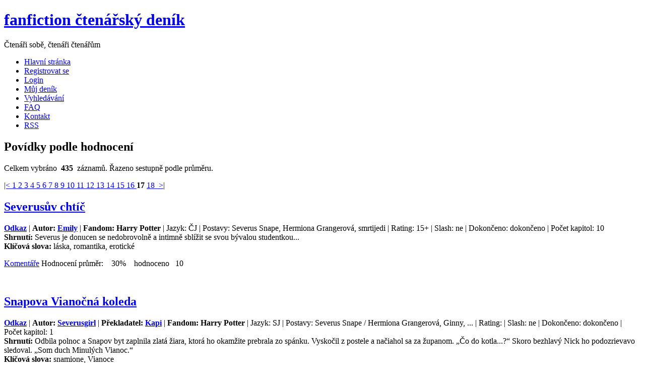

--- FILE ---
content_type: text/html; charset=UTF-8
request_url: https://www.ffdenik.cz/index.php?str=liststory&typ=rate25&ofs=425
body_size: 9461
content:
<!DOCTYPE html>

<html lang="cs">
  <head>    
    <meta http-equiv="Content-Type" content="text/html;charset=utf-8" />    
    <link rel="alternate" type="application/rss+xml" href="http://ffdstory.php" /> 
    <meta name="viewport" content="width=device-width,initial-scale=1.0">       
    <meta name="description" content="fanfiction, ff, fan, povídky, Harry Potter, Pán Prstenů, Profesionálové" />    
    <meta name="keywords" content="Slash, fanfiction, fan, ff, povídky, překlady" />		
    <meta name="robots" content="index,follow" />		
    <meta name="googlebot" content="index,follow" />    
    <meta name="author" content="Mandragora" />    
    <meta name="design by" content="Free CSS Templates" />    
    <script src="js/js.js"></script>     
     
    <title> FF Deník       
    </title>    
    <link rel="shortcut icon" href="img/ico.ico" />    
    <link rel="stylesheet" href="css/styl.css" type="text/css" />        
  </head>
  <body>
    <div class="header">
       <div class="logo">	<h1>
           <a href="index.php">fanfiction čtenářský deník </a></h1>	
           <p>Čtenáři sobě, čtenáři čtenářům</p>
       </div>
    </div>  <!-- end header --> 
    <div class="menu top">	
      <ul>		              
        <li>
         <a href="index.php">Hlavní stránka</a>
        </li>	   
        <li>
         <a href="index.php?str=addregistr">Registrovat se</a>
        </li>
        <li class="mobil">
         <a href="index.php?str=login">Login</a>
        </li>	        		
        <li>
         <a href="index.php?str=mujdenik">Můj deník</a>
        </li>
        <li>
         <a href="index.php?str=searchstory">Vyhledávání</a>
        </li>	   
      <!--  <li>
        <a href="index.php?str=kniha">Kniha</a>
        </li>
        <li>
        <a href="http://forum.ffdenik.cz/">Fórum</a>
        </li> -->	        	   
        <li class="desktop">
         <a href="index.php?str=faq">FAQ</a>
        </li>	   		
        <li class="desktop">
         <a href="index.php?str=kontakt">Kontakt</a>
        </li>          		 		
        <li class="desktop">
         <a href="rss/ffdstory.php">RSS</a>
        </li>
        <!--<li><a href="rss/ffdstory.php">Comments RSS</a></li> -->        
 		 		 	
      </ul>
      
    </div><!-- end menu -->
    <div class="wrapper">	
        <div class="content ">	
<div class="post"><h2 class="title">Povídky podle hodnocení</h2><p class="byline">Celkem vybráno &nbsp;<b>435</b>&nbsp; záznamů.&nbsp;Řazeno sestupně podle průměru.</p></div><div class="post"><div class="entry"><p><a href="index.php?str=liststory&amp;typ=rate25&amp;ofs=25">|&lt;&nbsp;</a><a href="index.php?str=liststory&amp;typ=rate25&amp;ofs=25">1&nbsp;</a><a href="index.php?str=liststory&amp;typ=rate25&amp;ofs=50">2&nbsp;</a><a href="index.php?str=liststory&amp;typ=rate25&amp;ofs=75">3&nbsp;</a><a href="index.php?str=liststory&amp;typ=rate25&amp;ofs=100">4&nbsp;</a><a href="index.php?str=liststory&amp;typ=rate25&amp;ofs=125">5&nbsp;</a><a href="index.php?str=liststory&amp;typ=rate25&amp;ofs=150">6&nbsp;</a><a href="index.php?str=liststory&amp;typ=rate25&amp;ofs=175">7&nbsp;</a><a href="index.php?str=liststory&amp;typ=rate25&amp;ofs=200">8&nbsp;</a><a href="index.php?str=liststory&amp;typ=rate25&amp;ofs=225">9&nbsp;</a><a href="index.php?str=liststory&amp;typ=rate25&amp;ofs=250">10&nbsp;</a><a href="index.php?str=liststory&amp;typ=rate25&amp;ofs=275">11&nbsp;</a><a href="index.php?str=liststory&amp;typ=rate25&amp;ofs=300">12&nbsp;</a><a href="index.php?str=liststory&amp;typ=rate25&amp;ofs=325">13&nbsp;</a><a href="index.php?str=liststory&amp;typ=rate25&amp;ofs=350">14&nbsp;</a><a href="index.php?str=liststory&amp;typ=rate25&amp;ofs=375">15&nbsp;</a><a href="index.php?str=liststory&amp;typ=rate25&amp;ofs=400">16&nbsp;</a><b>17&nbsp;</b><a href="index.php?str=liststory&amp;typ=rate25&amp;ofs=450">18&nbsp;</a><a href="index.php?str=liststory&amp;typ=rate25&amp;ofs=450">&nbsp;&gt;|</a></p></div></div><div class="post" id="story2684"><h2 class="title"><a href="index.php?str=viewstory&amp;tale=2684" title="Zobrazit detail">Severusův chtíč</a></h2><div class="entry"><p><strong><a href="http://emily.blog.cz/rubrika/severusuv-chtic" title="Link na povídku" target="_blank">Odkaz</a></strong> | <strong>Autor: <a href="index.php?str=katautorview&amp;autor=Emily">Emily</a></strong> | <strong>Fandom: Harry Potter</strong> | Jazyk: ČJ | Postavy: Severus Snape, Hermiona Grangerová, smrtijedi | Rating: 15+ | Slash: ne | Dokončeno: dokončeno | Počet kapitol: 10 <br /> <strong>Shrnutí: </strong>Severus je donucen se nedobrovolně a intimně sblížit se svou bývalou studentkou... <br /> <strong>Klíčová slova: </strong>láska, romantika, erotické</p><p class="links"><a href="index.php?str=liststory&amp;typ=rate25&amp;ofs=425&amp;kom=2684#story2684" class="more" title="Zobrazit komentáře" >Komentáře</a>
        Hodnocení průměr: &nbsp;&nbsp; 30% &nbsp;&nbsp; hodnoceno&nbsp;&nbsp; 10</p><br /></div> <!-- entry --></div> <!-- post --><div class="post" id="story2754"><h2 class="title"><a href="index.php?str=viewstory&amp;tale=2754" title="Zobrazit detail">Snapova Vianočná koleda</a></h2><div class="entry"><p><strong><a href="http://www.blesk.xf.cz/povidky/kapi/koleda.htm" title="Link na povídku" target="_blank">Odkaz</a></strong> | <strong>Autor: <a href="index.php?str=katautorview&amp;autor=Severusgirl">Severusgirl</a></strong> | <strong>Překladatel: <a href="index.php?str=kattransview&amp;autor=Kapi">Kapi</a></strong> | <strong>Fandom: Harry Potter</strong> | Jazyk: SJ | Postavy: Severus Snape / Hermiona Grangerová, Ginny, ... | Rating:  | Slash: ne | Dokončeno: dokončeno | Počet kapitol: 1 <br /> <strong>Shrnutí: </strong>Odbila polnoc a Snapov byt zaplnila zlatá žiara, ktorá ho okamžite prebrala zo spánku. Vyskočil z postele a načiahol sa za županom. 
 „Čo do kotla...?“ 
 Skoro bezhlavý Nick ho podozrievavo sledoval. 
 „Som duch Minulých Vianoc.“ <br /> <strong>Klíčová slova: </strong>snamione, Vianoce</p><p class="links"><a href="index.php?str=liststory&amp;typ=rate25&amp;ofs=425&amp;kom=2754#story2754" class="more" title="Zobrazit komentáře" >Komentáře</a>
        Hodnocení průměr: &nbsp;&nbsp; 30% &nbsp;&nbsp; hodnoceno&nbsp;&nbsp; 2</p><br /></div> <!-- entry --></div> <!-- post --><div class="post" id="story3109"><h2 class="title"><a href="index.php?str=viewstory&amp;tale=3109" title="Zobrazit detail">Change your mind</a></h2><div class="entry"><p><strong><a href="http://www.suzannesworld.estranky.cz/clanky/preklady-ze-sveta-hp/change-your-mind/" title="Link na povídku" target="_blank">Odkaz</a></strong> | <strong>Autor: <a href="index.php?str=katautorview&amp;autor=idreamofdraco">idreamofdraco</a></strong> | <strong>Překladatel: <a href="index.php?str=kattransview&amp;autor=Suzanne">Suzanne</a></strong> | <strong>Fandom: Harry Potter</strong> | Jazyk: ČJ | Postavy: Severus / Hermiona, (Ginny) | Rating:  | Slash: ne | Dokončeno: dokončeno | Počet kapitol: 2 <br /> <strong>Shrnutí: </strong>Hermiona Grangerová píše své kamarádce Ginny Weasleyové o peripetiích s jedním učitelem lektvarů. <br /> <strong>Klíčová slova: </strong>snamione</p><p class="links"><a href="index.php?str=liststory&amp;typ=rate25&amp;ofs=425&amp;kom=3109#story3109" class="more" title="Zobrazit komentáře" >Komentáře</a>
        Hodnocení průměr: &nbsp;&nbsp; 30% &nbsp;&nbsp; hodnoceno&nbsp;&nbsp; 2</p><br /></div> <!-- entry --></div> <!-- post --><div class="post" id="story3116"><h2 class="title"><a href="index.php?str=viewstory&amp;tale=3116" title="Zobrazit detail">Duše v zrcadle</a></h2><div class="entry"><p><strong><a href="http://www.u-margot.estranky.cz/clanky/povidky/kapitolove/duse-v-zrcadle----dokoncena/" title="Link na povídku" target="_blank">Odkaz</a></strong> | <strong>Autor: <a href="index.php?str=katautorview&amp;autor=Margot">Margot</a></strong> | <strong>Fandom: Harry Potter</strong> | Jazyk: ČJ | Postavy: Severus Snape, Sirius Black, Linda | Rating: 15+ | Slash: ne | Dokončeno: dokončeno | Počet kapitol: 38 <br /> <strong>Shrnutí: </strong>Tato povídka vypráví o ženě, které život hodně vzal, ale také o druhé šanci.  Linda Grayová kdysi opustila kouzelnický svět, aby zapomněla... Na pokraji šilenství ji našel Brumbál a pomohl jí začít znovu věřit, doufat, žít. <br /> <strong>Klíčová slova: </strong>láska, bolest, nové šance</p><p class="links"><a href="index.php?str=liststory&amp;typ=rate25&amp;ofs=425&amp;kom=3116#story3116" class="more" title="Zobrazit komentáře" >Komentáře</a>
        Hodnocení průměr: &nbsp;&nbsp; 30% &nbsp;&nbsp; hodnoceno&nbsp;&nbsp; 4</p><br /></div> <!-- entry --></div> <!-- post --><div class="post" id="story3240"><h2 class="title"><a href="index.php?str=viewstory&amp;tale=3240" title="Zobrazit detail">Woman and Slash Fanfiction</a></h2><div class="entry"><p><strong><a href="http://www.jmu.edu/mwa/docs/2006/Hinton.pdf" title="Link na povídku" target="_blank">Odkaz</a></strong> | <strong>Autor: <a href="index.php?str=katautorview&amp;autor=Laura+Hinton">Laura Hinton</a></strong> | <strong>Fandom: Teorie FF</strong> | Jazyk: AJ | Postavy:  | Rating:  | Slash: ano | Dokončeno: dokončeno | Počet kapitol: 1 <br /> <strong>Shrnutí: </strong> <br /> <strong>Klíčová slova: </strong>teorie</p><p class="links"><a href="index.php?str=liststory&amp;typ=rate25&amp;ofs=425&amp;kom=3240#story3240" class="more" title="Zobrazit komentáře" >Komentáře</a>
        Hodnocení průměr: &nbsp;&nbsp; 30% &nbsp;&nbsp; hodnoceno&nbsp;&nbsp; 2</p><br /></div> <!-- entry --></div> <!-- post --><div class="post" id="story3932"><h2 class="title"><a href="index.php?str=viewstory&amp;tale=3932" title="Zobrazit detail">Jesus and Hitler: A Romance</a></h2><div class="entry"><p><strong><a href="http://www.fanfiction.net/s/6130321/1/Jesus-and-Hitler-A-Romance" title="Link na povídku" target="_blank">Odkaz</a></strong> | <strong>Autor: <a href="index.php?str=katautorview&amp;autor=Angkras">Angkras</a></strong> | <strong>Fandom: Real Person Fic</strong> | Jazyk: AJ | Postavy: Ježíš Kristus, Adolf Hitler, Bůh | Rating: 18+ | Slash: ano | Dokončeno: dokončeno | Počet kapitol: 5 <br /> <strong>Shrnutí: </strong>Author's Note: Adolph Hitler travels back in time and meets a man who will change his life forever. <br /> <strong>Klíčová slova: </strong>trollfic, ježíš kristus, adolf hitler, pwp</p><p class="links"><a href="index.php?str=liststory&amp;typ=rate25&amp;ofs=425&amp;kom=3932#story3932" class="more" title="Zobrazit komentáře" >Komentáře</a>
        Hodnocení průměr: &nbsp;&nbsp; 30% &nbsp;&nbsp; hodnoceno&nbsp;&nbsp; 2</p><br /></div> <!-- entry --></div> <!-- post --><div class="post" id="story4004"><h2 class="title"><a href="index.php?str=viewstory&amp;tale=4004" title="Zobrazit detail">Baltazarovy Vánoce</a></h2><div class="entry"><p><strong><a href="http://sileny.blog.cz/1012/baltazarovy-vanoce" title="Link na povídku" target="_blank">Odkaz</a></strong> | <strong>Autor: <a href="index.php?str=katautorview&amp;autor=Dragi">Dragi</a></strong> | <strong>Fandom: Harry Potter</strong> | Jazyk: ČJ | Postavy: Baltazar Malfoy | Rating: 0+ | Slash: ne | Dokončeno: dokončeno | Počet kapitol: 9 <br /> <strong>Shrnutí: </strong>Děti nemusí být vždy stejné, jako jsou jejich rodiče. Dokáže se však mladý Baltazar Malfoy vzepřít své rodině a najít si svou vlastní cestu? Uvědomí si, že původ není vše a najde jedno z jejvětších kouzel světa? <br /> <strong>Klíčová slova: </strong></p><p class="links"><a href="index.php?str=liststory&amp;typ=rate25&amp;ofs=425&amp;kom=4004#story4004" class="more" title="Zobrazit komentáře" >Komentáře</a>
        Hodnocení průměr: &nbsp;&nbsp; 30% &nbsp;&nbsp; hodnoceno&nbsp;&nbsp; 2</p><br /></div> <!-- entry --></div> <!-- post --><div class="post" id="story4011"><h2 class="title"><a href="index.php?str=viewstory&amp;tale=4011" title="Zobrazit detail">Heart Without a Harbor</a></h2><div class="entry"><p><strong><a href="http://walkingtheplank.org/archive/viewstory.php?sid=3439" title="Link na povídku" target="_blank">Odkaz</a></strong> | <strong>Autor: <a href="index.php?str=katautorview&amp;autor=DementorDelta">DementorDelta</a></strong> | <strong>Fandom: Harry Potter</strong> | Jazyk: AJ | Postavy: Harry Potter/Severus Snape | Rating: 18+ | Slash: ano | Dokončeno: dokončeno | Počet kapitol: 1 <br /> <strong>Shrnutí: </strong>Beware of Gryffindors asking favors. <br /> <strong>Klíčová slova: </strong>Snarry</p><p class="links"><a href="index.php?str=liststory&amp;typ=rate25&amp;ofs=425&amp;kom=4011#story4011" class="more" title="Zobrazit komentáře" >Komentáře</a>
        Hodnocení průměr: &nbsp;&nbsp; 30% &nbsp;&nbsp; hodnoceno&nbsp;&nbsp; 2</p><br /></div> <!-- entry --></div> <!-- post --><div class="post" id="story5219"><h2 class="title"><a href="index.php?str=viewstory&amp;tale=5219" title="Zobrazit detail">How Harry Potter Challenged Destiny</a></h2><div class="entry"><p><strong><a href="http://www.walkingtheplank.org/archive/viewstory.php?sid=1748&chapter=1&textsize=1" title="Link na povídku" target="_blank">Odkaz</a></strong> | <strong>Autor: <a href="index.php?str=katautorview&amp;autor=Alisanne">Alisanne</a></strong> | <strong>Fandom: Harry Potter</strong> | Jazyk: AJ | Postavy: Harry Potter, Hermiona Grangerová, Neville Longbottom, Lord Voldemort, Severus Snape | Rating: 18+ | Slash: ano | Dokončeno: dokončeno | Počet kapitol: 1 <br /> <strong>Shrnutí: </strong>Co kdyby byl Harryho čtvrtý ročník v Bradavicích jiný? <br /> <strong>Klíčová slova: </strong>Chan 13-15, het, threesome</p><p class="links"><a href="index.php?str=liststory&amp;typ=rate25&amp;ofs=425&amp;kom=5219#story5219" class="more" title="Zobrazit komentáře" >Komentáře</a>
        Hodnocení průměr: &nbsp;&nbsp; 30% &nbsp;&nbsp; hodnoceno&nbsp;&nbsp; 2</p><br /></div> <!-- entry --></div> <!-- post --><div class="post" id="story5396"><h2 class="title"><a href="index.php?str=viewstory&amp;tale=5396" title="Zobrazit detail">Happy Accident</a></h2><div class="entry"><p><strong><a href="http://torino10154.insanejournal.com/453438.html" title="Link na povídku" target="_blank">Odkaz</a></strong> | <strong>Autor: <a href="index.php?str=katautorview&amp;autor=torino10154">torino10154</a></strong> | <strong>Fandom: Harry Potter</strong> | Jazyk: AJ | Postavy: HP, SS, HG, RW | Rating:  | Slash: ano | Dokončeno: dokončeno | Počet kapitol: 1 <br /> <strong>Shrnutí: </strong>Ron chce dát Harryho s Ginny dohromady... dost se mu to vymkne z rukou <br /> <strong>Klíčová slova: </strong>nepovedené kouzlo, Bradavice</p><p class="links"><a href="index.php?str=liststory&amp;typ=rate25&amp;ofs=425&amp;kom=5396#story5396" class="more" title="Zobrazit komentáře" >Komentáře</a>
        Hodnocení průměr: &nbsp;&nbsp; 30% &nbsp;&nbsp; hodnoceno&nbsp;&nbsp; 6</p><br /></div> <!-- entry --></div> <!-- post --><div class="post" id="story5647"><h2 class="title"><a href="index.php?str=viewstory&amp;tale=5647" title="Zobrazit detail">Hluk a tma</a></h2><div class="entry"><p><strong><a href="http://ffu.blog.cz/1412/hluk-a-tma-0" title="Link na povídku" target="_blank">Odkaz</a></strong> | <strong>Autor: <a href="index.php?str=katautorview&amp;autor=Snake">Snake</a></strong> | <strong>Fandom: Harry Potter</strong> | Jazyk: ČJ | Postavy: Draco, Harry, Ron, Hermiona, Ginny, Blaise, Pansy, Snap, Lucius malfoy | Rating: 12+ | Slash: ne | Dokončeno: nedokončeno | Poslední aktualizace: nezadáno | Počet kapitol: 5 <br /> <strong>Shrnutí: </strong>Draco se snaží dostat svého otce z vězení tím, že podstrčí pánovi zla Pottera téměř na zlatém podnose. Z Pottera udělá smrtijeda, tak že mu ukáže pravdu o straně dobra. Nečeká ovšem s Potterovou zamilovaností ani s Brumbálovým chtíčem... z původně jednoduchého plánu se stane komplikovaná mise. Naštěstí drží Zmijozelští pohromadě...(info od Sneaka...)
Draco je málem zabit svou matkou, proměněnou ve vlkodlaka, mezitím probíhá jeho plán na osvobození Luciuse z Azkabanu, Harryho dohání puberta a v pozadí se rýsuje zajímavý příběh... <br /> <strong>Klíčová slova: </strong>zlý Brumbál, citlivější Draco, vlkodlaci, plán na ovládnutí světa...</p><p class="links"><a href="index.php?str=liststory&amp;typ=rate25&amp;ofs=425&amp;kom=5647#story5647" class="more" title="Zobrazit komentáře" >Komentáře</a>
        Hodnocení průměr: &nbsp;&nbsp; 30% &nbsp;&nbsp; hodnoceno&nbsp;&nbsp; 2</p><br /></div> <!-- entry --></div> <!-- post --><div class="post" id="story5775"><h2 class="title"><a href="index.php?str=viewstory&amp;tale=5775" title="Zobrazit detail">Fluff n Stuff - Ňuchňací plyšáci</a></h2><div class="entry"><p><strong><a href="http://lady-corten.name/index.php/fluff-n-stuff" title="Link na povídku" target="_blank">Odkaz</a></strong> | <strong>Autor: <a href="index.php?str=katautorview&amp;autor=Emynn">Emynn</a></strong> | <strong>Překladatel: <a href="index.php?str=kattransview&amp;autor=Patolo%C5%BEka">Patoložka</a></strong> | <strong>Fandom: Harry Potter</strong> | Jazyk: ČJ | Postavy: Harry Potter, Severus Snape | Rating:  | Slash: ano | Dokončeno: dokončeno | Počet kapitol: 4 <br /> <strong>Shrnutí: </strong>Někdy jsou plyšáci dosti důležitou součástí i dospělých lidí... nebo kouzelníků... <br /> <strong>Klíčová slova: </strong>Snarry, plyšáci, romance</p><p class="links"><a href="index.php?str=liststory&amp;typ=rate25&amp;ofs=425&amp;kom=5775#story5775" class="more" title="Zobrazit komentáře" >Komentáře</a>
        Hodnocení průměr: &nbsp;&nbsp; 30% &nbsp;&nbsp; hodnoceno&nbsp;&nbsp; 6</p><br /></div> <!-- entry --></div> <!-- post --><div class="post" id="story5827"><h2 class="title"><a href="index.php?str=viewstory&amp;tale=5827" title="Zobrazit detail">The other side of darkness</a></h2><div class="entry"><p><strong><a href="http://www.ourstories.cz/36-fanfiction-harry-potter/the-other-side-of-darkness/" title="Link na povídku" target="_blank">Odkaz</a></strong> | <strong>Autor: <a href="index.php?str=katautorview&amp;autor=PetraCullen">PetraCullen</a></strong> | <strong>Fandom: Harry Potter</strong> | Jazyk: ČJ | Postavy: Harry Potter, Remus Lupin, Albus Brumbál, Sirius Black, | Rating:  | Slash: ne | Dokončeno: dokončeno | Počet kapitol: 1 <br /> <strong>Shrnutí: </strong>Je to po pár letech má jednodílná povídka na téma Harry Potter. Je o tom, že Harry těžce nese ztrátu Siriuse a vyčítá si jeho smrt. Remus Lupin se znovu vrátil na místo učitele obrany proti černé magii na přání Brumbála. Harry má divné sny, kde Sirius přežil a vyčítá mu jeho smrt. Jednou mu u snídaně přijde záhadný vzkaz ještě s divnějším textem. Na Bradavice se řítí nebezpečí v podobě smrtijedů. Jak to všechno vlastně skončí? Je Sirius opravdu mrtvý?! <br /> <strong>Klíčová slova: </strong>Sirius Black, sny</p><p class="links"><a href="index.php?str=liststory&amp;typ=rate25&amp;ofs=425&amp;kom=5827#story5827" class="more" title="Zobrazit komentáře" >Komentáře</a>
        Hodnocení průměr: &nbsp;&nbsp; 30% &nbsp;&nbsp; hodnoceno&nbsp;&nbsp; 2</p><br /></div> <!-- entry --></div> <!-- post --><div class="post" id="story6205"><h2 class="title"><a href="index.php?str=viewstory&amp;tale=6205" title="Zobrazit detail">Love, Lily</a></h2><div class="entry"><p><strong><a href="https://www.fanfiction.net/s/10024791/1/Love-Lily" title="Link na povídku" target="_blank">Odkaz</a></strong> | <strong>Autor: <a href="index.php?str=katautorview&amp;autor=sevlily4ever">sevlily4ever</a></strong> | <strong>Fandom: Harry Potter</strong> | Jazyk: AJ | Postavy: SS, HP &amp; spol | Rating:  | Slash: ne | Dokončeno: dokončeno | Počet kapitol: 11 <br /> <strong>Shrnutí: </strong>Lily Evans sends a letter to her son on his eleventh birthday, explaining that Severus Snape is his father. Armed with this knowledge, Harry goes to Hogwarts ready to prove to Snape that he is worthy of being his son. <br /> <strong>Klíčová slova: </strong>severitus</p><p class="links"><a href="index.php?str=liststory&amp;typ=rate25&amp;ofs=425&amp;kom=6205#story6205" class="more" title="Zobrazit komentáře" >Komentáře</a>
        Hodnocení průměr: &nbsp;&nbsp; 30% &nbsp;&nbsp; hodnoceno&nbsp;&nbsp; 2</p><br /></div> <!-- entry --></div> <!-- post --><div class="post" id="story4571"><h2 class="title"><a href="index.php?str=viewstory&amp;tale=4571" title="Zobrazit detail">Brumbál je teplej</a></h2><div class="entry"><p><strong><a href="http://nelien.blog.cz/0612/drabble-pro-blackes" title="Link na povídku" target="_blank">Odkaz</a></strong> | <strong>Autor: <a href="index.php?str=katautorview&amp;autor=Nelien">Nelien</a></strong> | <strong>Fandom: Harry Potter</strong> | Jazyk: ČJ | Postavy: Albus Brumbál/Harry Potter | Rating: přístupné | Slash: ano | Dokončeno: dokončeno | Počet kapitol: 1 <br /> <strong>Shrnutí: </strong>Drabble o přiznání <br /> <strong>Klíčová slova: </strong>Drabble. AB/HP</p><p class="links"><a href="index.php?str=liststory&amp;typ=rate25&amp;ofs=425&amp;kom=4571#story4571" class="more" title="Zobrazit komentáře" >Komentáře</a>
        Hodnocení průměr: &nbsp;&nbsp; 29% &nbsp;&nbsp; hodnoceno&nbsp;&nbsp; 17</p><br /></div> <!-- entry --></div> <!-- post --><div class="post" id="story5638"><h2 class="title"><a href="index.php?str=viewstory&amp;tale=5638" title="Zobrazit detail">xxx způsobů, jak naštvat Lorda Voldemorta</a></h2><div class="entry"><p><strong><a href="http://fanfiction.potterharry.net/cze/povidka/2266%7Cxxx-zpusobu,-jak-nastvat-Lorda-Voldemorta/" title="Link na povídku" target="_blank">Odkaz</a></strong> | <strong>Autor: <a href="index.php?str=katautorview&amp;autor=Catarine">Catarine</a></strong> | <strong>Fandom: Harry Potter</strong> | Jazyk: ČJ | Postavy: Lord Voldemort | Rating: pro všechny | Slash: ne | Dokončeno: dokončeno | Počet kapitol: 3 <br /> <strong>Shrnutí: </strong>Chcete spáchat sebevraždu? Tak to si přečtěte soubor těchto drabble, v nichž xxx lidí vymyslelo a následně použilo (často nevědomky) xxx způsobů, jak naštvat Voldemorta. (Těch xxx lidí už bohužel není mezi námi…) <br /> <strong>Klíčová slova: </strong>drabble, humor, parodie, To je on!, Vyteplené bačkůrky, Kupte deštník, kupte!</p><p class="links"><a href="index.php?str=liststory&amp;typ=rate25&amp;ofs=425&amp;kom=5638#story5638" class="more" title="Zobrazit komentáře" >Komentáře</a>
        Hodnocení průměr: &nbsp;&nbsp; 29% &nbsp;&nbsp; hodnoceno&nbsp;&nbsp; 9</p><br /></div> <!-- entry --></div> <!-- post --><div class="post" id="story1003"><h2 class="title"><a href="index.php?str=viewstory&amp;tale=1003" title="Zobrazit detail">Měsíc v jiném světě</a></h2><div class="entry"><p><strong><a href="http://zapovezenykabinet.sweb.cz/text/glospovidky/mesicvjinaci.html" title="Link na povídku" target="_blank">Odkaz</a></strong> | <strong>Autor: <a href="index.php?str=katautorview&amp;autor=nezn%C3%A1m%C3%BD+g%C3%A9nius">neznámý génius</a></strong> | <strong>Fandom: Harry Potter</strong> | Jazyk: ČJ | Postavy: Severus Snape, Albus Brumbál, OC | Rating: 12+ | Slash: ne | Dokončeno: dokončeno | Počet kapitol: 1 <br /> <strong>Shrnutí: </strong>Povídka velmi kontrovezní, vyvolávající vlny emocí. Přesto by se dala označit téměř za povinnou četbu. <br /> <strong>Klíčová slova: </strong>mary sue, OOC</p><p class="links"><a href="index.php?str=liststory&amp;typ=rate25&amp;ofs=425&amp;kom=1003#story1003" class="more" title="Zobrazit komentáře" >Komentáře</a>
        Hodnocení průměr: &nbsp;&nbsp; 28% &nbsp;&nbsp; hodnoceno&nbsp;&nbsp; 12</p><br /></div> <!-- entry --></div> <!-- post --><div class="post" id="story2625"><h2 class="title"><a href="index.php?str=viewstory&amp;tale=2625" title="Zobrazit detail">Tři možnosti</a></h2><div class="entry"><p><strong><a href="http://ff.societasnocturna.com/viewforum.php?f=81" title="Link na povídku" target="_blank">Odkaz</a></strong> | <strong>Autor: <a href="index.php?str=katautorview&amp;autor=wocicko">wocicko</a></strong> | <strong>Fandom: Harry Potter</strong> | Jazyk: ČJ | Postavy: Lucius Malfoy, Narcissa Blacková | Rating: 18+ | Slash: ne | Dokončeno: dokončeno | Počet kapitol: 29 <br /> <strong>Shrnutí: </strong>Lucius je primus a Narcisa ustrašená studentka. Má si ji brát, ale ona to ještě neví, chce si ji vyzkoušet. Vyhrožuje jí a ona poslouchá, učí ji zacházet se svým tělem, chtíčem, vášní a mužským tělem... Varování: donucení, masturbace, orální sex, anální sex <br /> <strong>Klíčová slova: </strong></p><p class="links"><a href="index.php?str=liststory&amp;typ=rate25&amp;ofs=425&amp;kom=2625#story2625" class="more" title="Zobrazit komentáře" >Komentáře</a>
        Hodnocení průměr: &nbsp;&nbsp; 28% &nbsp;&nbsp; hodnoceno&nbsp;&nbsp; 5</p><br /></div> <!-- entry --></div> <!-- post --><div class="post" id="story3533"><h2 class="title"><a href="index.php?str=viewstory&amp;tale=3533" title="Zobrazit detail">Po dvaadvaceti letech</a></h2><div class="entry"><p><strong><a href="http://whampingwillow.blog.cz/rubrika/po-dvaadvaceti-letech" title="Link na povídku" target="_blank">Odkaz</a></strong> | <strong>Autor: <a href="index.php?str=katautorview&amp;autor=whampingwillow">whampingwillow</a></strong> | <strong>Fandom: Harry Potter</strong> | Jazyk: ČJ | Postavy: Severus Snape/Harry Potter, Ron,  Hermiona | Rating: 12+ | Slash: ano | Dokončeno: nedokončeno | Poslední aktualizace: 2009-08-09 | Počet kapitol: 5 <br /> <strong>Shrnutí: </strong>Severus Snape přežil útok Nagini a po dvaceti dvou letech se vrací učit do Bradavic. V tom roce nastupuje na učitelský post i Harry, který se už dávno rozešel s Ginny. <br /> <strong>Klíčová slova: </strong>nová generace, Potter učitel, po válce</p><p class="links"><a href="index.php?str=liststory&amp;typ=rate25&amp;ofs=425&amp;kom=3533#story3533" class="more" title="Zobrazit komentáře" >Komentáře</a>
        Hodnocení průměr: &nbsp;&nbsp; 28% &nbsp;&nbsp; hodnoceno&nbsp;&nbsp; 5</p><br /></div> <!-- entry --></div> <!-- post --><div class="post" id="story4078"><h2 class="title"><a href="index.php?str=viewstory&amp;tale=4078" title="Zobrazit detail">Rozdíl mezi Černou a Temnou</a></h2><div class="entry"><p><strong><a href="https://web.archive.org/web/20200821184939/http://mariciny-povidky.blog.cz/rubrika/rozdil-mezi-cernou-a-temnou" title="Link na povídku" target="_blank">Odkaz</a></strong> | <strong>Autor: <a href="index.php?str=katautorview&amp;autor=Marika+Tepe%C5%A1">Marika Tepeš</a></strong> | <strong>Fandom: Harry Potter</strong> | Jazyk: ČJ | Postavy: Severus Snape/Lucius Malfoy | Rating: PG-13 | Slash: ano | Dokončeno: dokončeno | Počet kapitol: 12 <br /> <strong>Shrnutí: </strong>Lucius pozve Severuse na Vánoční prázdniny na Malfoy Manor a postupně se mezi nimi rozvine vztah. <br /> <strong>Klíčová slova: </strong>SS/LM</p><p class="links"><a href="index.php?str=liststory&amp;typ=rate25&amp;ofs=425&amp;kom=4078#story4078" class="more" title="Zobrazit komentáře" >Komentáře</a>
        Hodnocení průměr: &nbsp;&nbsp; 28% &nbsp;&nbsp; hodnoceno&nbsp;&nbsp; 5</p><br /></div> <!-- entry --></div> <!-- post --><div class="post" id="story5012"><h2 class="title"><a href="index.php?str=viewstory&amp;tale=5012" title="Zobrazit detail">The Fourteen Days of Valentine´s</a></h2><div class="entry"><p><strong><a href="http://www.angelfire.com/clone2/slash/potter/challenge_2.html" title="Link na povídku" target="_blank">Odkaz</a></strong> | <strong>Autor: <a href="index.php?str=katautorview&amp;autor=Raine">Raine</a></strong> | <strong>Fandom: Harry Potter</strong> | Jazyk: AJ | Postavy: Harry Potter/Severus Snape | Rating: 15+ | Slash: ano | Dokončeno: dokončeno | Počet kapitol: 1 <br /> <strong>Shrnutí: </strong>Severus Snape se uchází o Harryho Pottera. <br /> <strong>Klíčová slova: </strong>Snarry, Valentýn</p><p class="links"><a href="index.php?str=liststory&amp;typ=rate25&amp;ofs=425&amp;kom=5012#story5012" class="more" title="Zobrazit komentáře" >Komentáře</a>
        Hodnocení průměr: &nbsp;&nbsp; 28% &nbsp;&nbsp; hodnoceno&nbsp;&nbsp; 5</p><br /></div> <!-- entry --></div> <!-- post --><div class="post" id="story5613"><h2 class="title"><a href="index.php?str=viewstory&amp;tale=5613" title="Zobrazit detail">Láska navzdor králi</a></h2><div class="entry"><p><strong><a href="http://tesinabaan.pise.cz/laska-navzdor-krali/122014/" title="Link na povídku" target="_blank">Odkaz</a></strong> | <strong>Autor: <a href="index.php?str=katautorview&amp;autor=tesinabaan+sim">tesinabaan sim</a></strong> | <strong>Fandom: LOTR</strong> | Jazyk: ČJ | Postavy: Legolas,  Thranduil,  Gandalf, Thorin Pavéza,  Fili,  Kili,  Kana(OC),  Aida(OČ),  Rhea(OC),  Vea(OC),  Sila(OC),  Boran(OC) | Rating:  | Slash: ne | Dokončeno: nedokončeno | Poslední aktualizace: nezadáno | Počet kapitol: 6 <br /> <strong>Shrnutí: </strong>Nádherná povídka o lásce, zradě a pomstě. Dechberoucí  děj musí uchvátit naprosto každého a vžití do textu je zaručeno. <br /> <strong>Klíčová slova: </strong>Láska, zrada, smrt</p><p class="links"><a href="index.php?str=liststory&amp;typ=rate25&amp;ofs=425&amp;kom=5613#story5613" class="more" title="Zobrazit komentáře" >Komentáře</a>
        Hodnocení průměr: &nbsp;&nbsp; 28% &nbsp;&nbsp; hodnoceno&nbsp;&nbsp; 5</p><br /></div> <!-- entry --></div> <!-- post --><div class="post" id="story5716"><h2 class="title"><a href="index.php?str=viewstory&amp;tale=5716" title="Zobrazit detail">Jiskřičky</a></h2><div class="entry"><p><strong><a href="https://web.archive.org/web/20090819103107/http://www.slythegryff.estranky.cz/clanky/slash/jiskricky-by-frox" title="Link na povídku" target="_blank">Odkaz</a></strong> | <strong>Autor: <a href="index.php?str=katautorview&amp;autor=Frox">Frox</a></strong> | <strong>Fandom: Harry Potter</strong> | Jazyk: ČJ | Postavy: SS/LV, SS/RAB | Rating: 18 | Slash: ano | Dokončeno: dokončeno | Počet kapitol: 1 <br /> <strong>Shrnutí: </strong>Moje slashové miminko... Severus se stal Smrtijedem, jenomže neví, co všechno ho čeká... a nemine. 
Upozornění: non-con, soft non-con <br /> <strong>Klíčová slova: </strong>SS/LV, SS/RAB</p><p class="links"><a href="index.php?str=liststory&amp;typ=rate25&amp;ofs=425&amp;kom=5716#story5716" class="more" title="Zobrazit komentáře" >Komentáře</a>
        Hodnocení průměr: &nbsp;&nbsp; 28% &nbsp;&nbsp; hodnoceno&nbsp;&nbsp; 5</p><br /></div> <!-- entry --></div> <!-- post --><div class="post" id="story3149"><h2 class="title"><a href="index.php?str=viewstory&amp;tale=3149" title="Zobrazit detail">Bylo o co stát? Když mám teď lepší?</a></h2><div class="entry"><p><strong><a href="http://www.potterpovidky.cz/web/viewstory.php?sid=792" title="Link na povídku" target="_blank">Odkaz</a></strong> | <strong>Autor: <a href="index.php?str=katautorview&amp;autor=HaRoHe">HaRoHe</a></strong> | <strong>Fandom: Harry Potter</strong> | Jazyk: ČJ | Postavy: Hermiona, Severus, Harry, Ginny, Ron... | Rating: 12+ | Slash: ne | Dokončeno: dokončeno | Počet kapitol: 1 <br /> <strong>Shrnutí: </strong>Hermioně to s Ronem nevyšlo. Když se Hermiona podívá zpět bylo o co stát když má teď lepší? Jak do toho všeho zapadá profesor lektvarů? <br /> <strong>Klíčová slova: </strong>Severus OOC</p><p class="links"><a href="index.php?str=liststory&amp;typ=rate25&amp;ofs=425&amp;kom=3149#story3149" class="more" title="Zobrazit komentáře" >Komentáře</a>
        Hodnocení průměr: &nbsp;&nbsp; 28% &nbsp;&nbsp; hodnoceno&nbsp;&nbsp; 8</p><br /></div> <!-- entry --></div> <!-- post --><div class="post" id="story3471"><h2 class="title"><a href="index.php?str=viewstory&amp;tale=3471" title="Zobrazit detail">Miluji tvého syna</a></h2><div class="entry"><p><strong><a href="http://berninka.mypage.cz/paneltop/povidky-slash/hp-a-miluji-tveho-syna" title="Link na povídku" target="_blank">Odkaz</a></strong> | <strong>Autor: <a href="index.php?str=katautorview&amp;autor=Berinka+Eleanor+Roockwood">Berinka Eleanor Roockwood</a></strong> | <strong>Fandom: Harry Potter</strong> | Jazyk: ČJ | Postavy: Harry Potter/Sirius Black a další | Rating:  | Slash: ano | Dokončeno: dokončeno | Počet kapitol: 12 <br /> <strong>Shrnutí: </strong>Co by se mohlo stát, kdyby Harryho rodiče žili a do něj se zamiloval jeho žárlivý kmotr Sirius Black. <br /> <strong>Klíčová slova: </strong>láska, žárlivost</p><p class="links"><a href="index.php?str=liststory&amp;typ=rate25&amp;ofs=425&amp;kom=3471#story3471" class="more" title="Zobrazit komentáře" >Komentáře</a>
        Hodnocení průměr: &nbsp;&nbsp; 28% &nbsp;&nbsp; hodnoceno&nbsp;&nbsp; 8</p><br /></div> <!-- entry --></div> <!-- post --><div class="post"><div class="entry"><p><a href="index.php?str=liststory&amp;typ=rate25&amp;ofs=25">|&lt;&nbsp;</a><a href="index.php?str=liststory&amp;typ=rate25&amp;ofs=25">1&nbsp;</a><a href="index.php?str=liststory&amp;typ=rate25&amp;ofs=50">2&nbsp;</a><a href="index.php?str=liststory&amp;typ=rate25&amp;ofs=75">3&nbsp;</a><a href="index.php?str=liststory&amp;typ=rate25&amp;ofs=100">4&nbsp;</a><a href="index.php?str=liststory&amp;typ=rate25&amp;ofs=125">5&nbsp;</a><a href="index.php?str=liststory&amp;typ=rate25&amp;ofs=150">6&nbsp;</a><a href="index.php?str=liststory&amp;typ=rate25&amp;ofs=175">7&nbsp;</a><a href="index.php?str=liststory&amp;typ=rate25&amp;ofs=200">8&nbsp;</a><a href="index.php?str=liststory&amp;typ=rate25&amp;ofs=225">9&nbsp;</a><a href="index.php?str=liststory&amp;typ=rate25&amp;ofs=250">10&nbsp;</a><a href="index.php?str=liststory&amp;typ=rate25&amp;ofs=275">11&nbsp;</a><a href="index.php?str=liststory&amp;typ=rate25&amp;ofs=300">12&nbsp;</a><a href="index.php?str=liststory&amp;typ=rate25&amp;ofs=325">13&nbsp;</a><a href="index.php?str=liststory&amp;typ=rate25&amp;ofs=350">14&nbsp;</a><a href="index.php?str=liststory&amp;typ=rate25&amp;ofs=375">15&nbsp;</a><a href="index.php?str=liststory&amp;typ=rate25&amp;ofs=400">16&nbsp;</a><b>17&nbsp;</b><a href="index.php?str=liststory&amp;typ=rate25&amp;ofs=450">18&nbsp;</a><a href="index.php?str=liststory&amp;typ=rate25&amp;ofs=450">&nbsp;&gt;|</a></p></div></div>    	
	
        </div><!-- end content -->		 	 	
        <div class="sidebar ">	
      <div class="sidebar-sub">
			<div class="chunk">
				<h2>Poslední povídky</h2>
				<ul>
	         <li><a href="index.php?str=viewstory&amp;tale=7776">Velká záhada paní Columbové</a></li><li><a href="index.php?str=viewstory&amp;tale=7775">The Adventure of the Unconventional Valet</a></li><li><a href="index.php?str=viewstory&amp;tale=7774">Benefits of old laws</a></li><li><a href="index.php?str=viewstory&amp;tale=7773">Dirty Harry</a></li><li><a href="index.php?str=viewstory&amp;tale=7772">We Don’t Need No Love Control</a></li><li><a href="index.php?str=viewstory&amp;tale=7771">Certain Dark Things</a></li><li><a href="index.php?str=viewstory&amp;tale=7770">Duty</a></li><li><a href="index.php?str=viewstory&amp;tale=7769">I drew all the ‘main’ characters as animals!!</a></li><li><a href="index.php?str=viewstory&amp;tale=7768">Knife's Edge</a></li><li><a href="index.php?str=viewstory&amp;tale=7767">Všechny ty rány, které je třeba zahojit</a></li>				</ul>
			</div>
			<div class="chunk">
				<h2>Poslední komenty</h2>
				<ul>
          <li><a href="index.php?str=viewstory&amp;tale=7776">Velká záhada paní Columbové</a></li><li><a href="index.php?str=viewstory&amp;tale=6453">Uvidět bez očí</a></li><li><a href="index.php?str=viewstory&amp;tale=7775">The Adventure of the Unconventional Valet</a></li><li><a href="index.php?str=viewstory&amp;tale=7774">Benefits of old laws</a></li><li><a href="index.php?str=viewstory&amp;tale=7773">Dirty Harry</a></li><li><a href="index.php?str=viewstory&amp;tale=7772">We Don’t Need No Love Control</a></li><li><a href="index.php?str=viewstory&amp;tale=7760">Osud má jméno Azrael</a></li><li><a href="index.php?str=viewstory&amp;tale=7770">Duty</a></li><li><a href="index.php?str=viewstory&amp;tale=7769">I drew all the ‘main’ characters as animals!!</a></li><li><a href="index.php?str=viewstory&amp;tale=7768">Knife's Edge</a></li>        </ul>
			</div>
		<div class="block mobil">
			<h2>Přehledy A-Z</h2>
			<ul>		
				<li><a href="index.php?str=katautoraz" title="Přehledy podle abecedy">Autoři</a></li>
       <li><a href="index.php?str=kattransaz" title="Přehledy podle abecedy">Překladatelé</a></li>
				<li><a href="index.php?str=katstoryaz" title="Přehledy podle abecedy">Povídky</a></li>
				<li><a href="index.php?str=katwebaz" title="Přehledy podle abecedy">Weby</a></li>               					
			</ul>
		</div>
		<div class="block mobil"> 
			<h2>Povídky podle hodnocení</h2>
			<ul>
				<li><a href="index.php?str=katvalgr">Nejčastěji hodnocené povídky</a></li>	               	
				<li><a href="index.php?str=liststory&amp;typ=rate100" title="Jen rovných 100%." >Ohodnoceno na 100%</a></li>
				<li><a href="index.php?str=liststory&amp;typ=rate90" title="Pro šťouraly a zmatené - jedná se o interval, kde je hodnocení &gt;=90% a zároveň &lt;100%." >Ohodnoceno na 90% a víc</a></li>
				<li><a href="index.php?str=liststory&amp;typ=rate75" title="Pro šťouraly a zmatené - jedná se o interval, kde je hodnocení &gt;=75% a zároveň &lt;90%." >Ohodnoceno na 75% a víc</a></li>
				<li><a href="index.php?str=liststory&amp;typ=rate50" title="Pro šťouraly a zmatené - jedná se o interval, kde je hodnocení &gt;=50% a zároveň &lt;75%." >Ohodnoceno na 50% a víc</a></li>
				<li><a href="index.php?str=liststory&amp;typ=rate25" title="Pro šťouraly a zmatené - jedná se o interval, kde je hodnocení &gt;=25% a zároveň &lt;50%." >Ohodnoceno na 25% a víc</a></li>
				<li><a href="index.php?str=liststory&amp;typ=rate24" title="Pro šťouraly a zmatené - jedná se o interval, kde je hodnocení &gt;>0% a zároveň &lt;25%." >Ohodnoceno méně než 25%</a></li>
				<li><a href="index.php?str=liststory&amp;typ=rate0" title="Jen rovných 0%." >Ohodnoceno na 0%</a></li>
				<li><a href="index.php?str=liststory&amp;typ=ratex" title="Rozečtené" >Nehodnoceno - rozečtené</a></li>
       <li><a href="index.php?str=liststory&amp;typ=invalid" title="Vyřazené pro neplatný odkaz." >Neplatné</a></li>					
				<li><a href="index.php?str=statistika">Statistika hodnocení (bez filtrů)</a></li>
				<li><a href="index.php?str=statistikaf" >Statistika hodnocení (s filtry)</a></li>
			</ul>
		</div>		
		<div class="block mobil"> 
			<h2>Povídky řazené A-Z</h2>
			<ul>
				<li><a href="index.php?str=liststory&amp;typ=short">Jednorázové</a></li>
				<li><a href="index.php?str=liststory&amp;typ=chaps">Kapitolové dokončené</a></li>
				<li><a href="index.php?str=liststory&amp;typ=chapsx">Kapitolové nedokončené</a></li>
			</ul>
		</div>
         
			<div class="chunk">
				<h2>Archiv povídek</h2>
				<ul>
          <li><a href="index.php?str=liststory&amp;typ=archiv&amp;year=2025&amp;month=11">Listopad&nbsp;2025</a>&nbsp;&nbsp;(1)</li>
<li><a href="index.php?str=liststory&amp;typ=archiv&amp;year=2025&amp;month=10">Říjen&nbsp;2025</a>&nbsp;&nbsp;(3)</li>
<li><a href="index.php?str=liststory&amp;typ=archiv&amp;year=2025&amp;month=9">Září&nbsp;2025</a>&nbsp;&nbsp;(1)</li>
<li><a href="index.php?str=liststory&amp;typ=archiv&amp;year=2025&amp;month=8">Srpen&nbsp;2025</a>&nbsp;&nbsp;(6)</li>
<li><a href="index.php?str=liststory&amp;typ=archiv&amp;year=2025&amp;month=7">Červenec&nbsp;2025</a>&nbsp;&nbsp;(3)</li>
<li><a href="index.php?str=liststory&amp;typ=archiv&amp;year=2025&amp;month=6">Červen&nbsp;2025</a>&nbsp;&nbsp;(2)</li>
<li><a href="index.php?str=liststory&amp;typ=archiv&amp;year=2025&amp;month=5">Květen&nbsp;2025</a>&nbsp;&nbsp;(1)</li>
<li><a href="index.php?str=liststory&amp;typ=archiv&amp;year=2025&amp;month=4">Duben&nbsp;2025</a>&nbsp;&nbsp;(26)</li>
<li><a href="index.php?str=liststory&amp;typ=archiv&amp;year=2025&amp;month=3">Březen&nbsp;2025</a>&nbsp;&nbsp;(24)</li>
<li><a href="index.php?str=liststory&amp;typ=archiv&amp;year=2025&amp;month=2">Únor&nbsp;2025</a>&nbsp;&nbsp;(5)</li>
<li><a href="index.php?str=liststory&amp;typ=archiv&amp;year=2025&amp;month=1">Leden&nbsp;2025</a>&nbsp;&nbsp;(5)</li>
<li><a  id="2024story" href="index.php?yid=2024story#2024story">Rok&nbsp;&nbsp;2024</a>&nbsp;&nbsp;(132)</li>
<li><a  id="2023story" href="index.php?yid=2023story#2023story">Rok&nbsp;&nbsp;2023</a>&nbsp;&nbsp;(155)</li>
<li><a  id="2022story" href="index.php?yid=2022story#2022story">Rok&nbsp;&nbsp;2022</a>&nbsp;&nbsp;(373)</li>
<li><a  id="2021story" href="index.php?yid=2021story#2021story">Rok&nbsp;&nbsp;2021</a>&nbsp;&nbsp;(523)</li>
<li><a  id="2020story" href="index.php?yid=2020story#2020story">Rok&nbsp;&nbsp;2020</a>&nbsp;&nbsp;(235)</li>
<li><a  id="2019story" href="index.php?yid=2019story#2019story">Rok&nbsp;&nbsp;2019</a>&nbsp;&nbsp;(106)</li>
<li><a  id="2018story" href="index.php?yid=2018story#2018story">Rok&nbsp;&nbsp;2018</a>&nbsp;&nbsp;(49)</li>
<li><a  id="2017story" href="index.php?yid=2017story#2017story">Rok&nbsp;&nbsp;2017</a>&nbsp;&nbsp;(64)</li>
<li><a  id="2016story" href="index.php?yid=2016story#2016story">Rok&nbsp;&nbsp;2016</a>&nbsp;&nbsp;(217)</li>
<li><a  id="2015story" href="index.php?yid=2015story#2015story">Rok&nbsp;&nbsp;2015</a>&nbsp;&nbsp;(206)</li>
<li><a  id="2014story" href="index.php?yid=2014story#2014story">Rok&nbsp;&nbsp;2014</a>&nbsp;&nbsp;(866)</li>
<li><a  id="2013story" href="index.php?yid=2013story#2013story">Rok&nbsp;&nbsp;2013</a>&nbsp;&nbsp;(891)</li>
<li><a  id="2012story" href="index.php?yid=2012story#2012story">Rok&nbsp;&nbsp;2012</a>&nbsp;&nbsp;(702)</li>
<li><a  id="2011story" href="index.php?yid=2011story#2011story">Rok&nbsp;&nbsp;2011</a>&nbsp;&nbsp;(974)</li>
<li><a  id="2010story" href="index.php?yid=2010story#2010story">Rok&nbsp;&nbsp;2010</a>&nbsp;&nbsp;(1192)</li>
<li><a  id="2009story" href="index.php?yid=2009story#2009story">Rok&nbsp;&nbsp;2009</a>&nbsp;&nbsp;(836)</li>
				</ul>
			</div>
			<div class="chunk">
				<h2>Archiv komentů</h2>
				<ul>
          <li><a href="index.php?str=listkoment&amp;typ=archiv&amp;year=2025&amp;month=11">Listopad&nbsp;2025</a>&nbsp;&nbsp;(2)</li>
<li><a href="index.php?str=listkoment&amp;typ=archiv&amp;year=2025&amp;month=10">Říjen&nbsp;2025</a>&nbsp;&nbsp;(3)</li>
<li><a href="index.php?str=listkoment&amp;typ=archiv&amp;year=2025&amp;month=9">Září&nbsp;2025</a>&nbsp;&nbsp;(1)</li>
<li><a href="index.php?str=listkoment&amp;typ=archiv&amp;year=2025&amp;month=8">Srpen&nbsp;2025</a>&nbsp;&nbsp;(7)</li>
<li><a href="index.php?str=listkoment&amp;typ=archiv&amp;year=2025&amp;month=7">Červenec&nbsp;2025</a>&nbsp;&nbsp;(4)</li>
<li><a href="index.php?str=listkoment&amp;typ=archiv&amp;year=2025&amp;month=6">Červen&nbsp;2025</a>&nbsp;&nbsp;(8)</li>
<li><a href="index.php?str=listkoment&amp;typ=archiv&amp;year=2025&amp;month=4">Duben&nbsp;2025</a>&nbsp;&nbsp;(24)</li>
<li><a href="index.php?str=listkoment&amp;typ=archiv&amp;year=2025&amp;month=3">Březen&nbsp;2025</a>&nbsp;&nbsp;(26)</li>
<li><a href="index.php?str=listkoment&amp;typ=archiv&amp;year=2025&amp;month=2">Únor&nbsp;2025</a>&nbsp;&nbsp;(12)</li>
<li><a href="index.php?str=listkoment&amp;typ=archiv&amp;year=2025&amp;month=1">Leden&nbsp;2025</a>&nbsp;&nbsp;(6)</li>
<li><a  id="2024kom" href="index.php?yid=2024kom#2024kom">Rok&nbsp;&nbsp;2024</a>&nbsp;&nbsp;(200)</li>
<li><a  id="2023kom" href="index.php?yid=2023kom#2023kom">Rok&nbsp;&nbsp;2023</a>&nbsp;&nbsp;(321)</li>
<li><a  id="2022kom" href="index.php?yid=2022kom#2022kom">Rok&nbsp;&nbsp;2022</a>&nbsp;&nbsp;(573)</li>
<li><a  id="2021kom" href="index.php?yid=2021kom#2021kom">Rok&nbsp;&nbsp;2021</a>&nbsp;&nbsp;(841)</li>
<li><a  id="2020kom" href="index.php?yid=2020kom#2020kom">Rok&nbsp;&nbsp;2020</a>&nbsp;&nbsp;(590)</li>
<li><a  id="2019kom" href="index.php?yid=2019kom#2019kom">Rok&nbsp;&nbsp;2019</a>&nbsp;&nbsp;(290)</li>
<li><a  id="2018kom" href="index.php?yid=2018kom#2018kom">Rok&nbsp;&nbsp;2018</a>&nbsp;&nbsp;(381)</li>
<li><a  id="2017kom" href="index.php?yid=2017kom#2017kom">Rok&nbsp;&nbsp;2017</a>&nbsp;&nbsp;(506)</li>
<li><a  id="2016kom" href="index.php?yid=2016kom#2016kom">Rok&nbsp;&nbsp;2016</a>&nbsp;&nbsp;(1042)</li>
<li><a  id="2015kom" href="index.php?yid=2015kom#2015kom">Rok&nbsp;&nbsp;2015</a>&nbsp;&nbsp;(1856)</li>
<li><a  id="2014kom" href="index.php?yid=2014kom#2014kom">Rok&nbsp;&nbsp;2014</a>&nbsp;&nbsp;(4539)</li>
<li><a  id="2013kom" href="index.php?yid=2013kom#2013kom">Rok&nbsp;&nbsp;2013</a>&nbsp;&nbsp;(7094)</li>
<li><a  id="2012kom" href="index.php?yid=2012kom#2012kom">Rok&nbsp;&nbsp;2012</a>&nbsp;&nbsp;(5582)</li>
<li><a  id="2011kom" href="index.php?yid=2011kom#2011kom">Rok&nbsp;&nbsp;2011</a>&nbsp;&nbsp;(3371)</li>
<li><a  id="2010kom" href="index.php?yid=2010kom#2010kom">Rok&nbsp;&nbsp;2010</a>&nbsp;&nbsp;(2499)</li>
<li><a  id="2009kom" href="index.php?yid=2009kom#2009kom">Rok&nbsp;&nbsp;2009</a>&nbsp;&nbsp;(1061)</li>
<li><a  id="kom" href="index.php?yid=kom#kom">Rok&nbsp;&nbsp;</a>&nbsp;&nbsp;(2)</li>
				</ul>
			</div>         			
     </div>   <div class="sidebar-sub desktop">
      <div class="post desktop">
    	       			<div class="formular loginform">
    			  <form method="post" action="index.php?xs=1">
    					<div class="form-row"><label for="logname">Jméno:</label>	<input type="text" id="logname" name="logname" class="s" size="15" value="" /></div>
    					<div class="form-row"><label for="logpassword">Heslo:</label>	<input type="password" id="logpassword" name="logpassword" class="s" size="15" value="" /></div>
    					<div class="form-row"><input type="submit" value="Login" class="x" name="potvrdit" /></div>
    				</form>
    			</div> <!-- loginform -->
		</div>	
		<div class="chunk">
			<h2>Přehledy A-Z</h2>
			<ul>		
				<li><a href="index.php?str=katautoraz" title="Přehledy podle abecedy">Autoři</a></li>
       <li><a href="index.php?str=kattransaz" title="Přehledy podle abecedy">Překladatelé</a></li>
				<li><a href="index.php?str=katstoryaz" title="Přehledy podle abecedy">Povídky</a></li>
				<li><a href="index.php?str=katwebaz" title="Přehledy podle abecedy">Weby</a></li>               					
			</ul>
		</div>
		<div class="chunk"> 
			<h2>Povídky podle hodnocení</h2>
			<ul>
				<li><a href="index.php?str=katvalgr">Nejčastěji hodnocené povídky</a></li>	               	
				<li><a href="index.php?str=liststory&amp;typ=rate100" title="Jen rovných 100%." >Ohodnoceno na 100%</a></li>
				<li><a href="index.php?str=liststory&amp;typ=rate90" title="Pro šťouraly a zmatené - jedná se o interval, kde je hodnocení &gt;=90% a zároveň &lt;100%." >Ohodnoceno na 90% a víc</a></li>
				<li><a href="index.php?str=liststory&amp;typ=rate75" title="Pro šťouraly a zmatené - jedná se o interval, kde je hodnocení &gt;=75% a zároveň &lt;90%." >Ohodnoceno na 75% a víc</a></li>
				<li><a href="index.php?str=liststory&amp;typ=rate50" title="Pro šťouraly a zmatené - jedná se o interval, kde je hodnocení &gt;=50% a zároveň &lt;75%." >Ohodnoceno na 50% a víc</a></li>
				<li><a href="index.php?str=liststory&amp;typ=rate25" title="Pro šťouraly a zmatené - jedná se o interval, kde je hodnocení &gt;=25% a zároveň &lt;50%." >Ohodnoceno na 25% a víc</a></li>
				<li><a href="index.php?str=liststory&amp;typ=rate24" title="Pro šťouraly a zmatené - jedná se o interval, kde je hodnocení &gt;>0% a zároveň &lt;25%." >Ohodnoceno méně než 25%</a></li>
				<li><a href="index.php?str=liststory&amp;typ=rate0" title="Jen rovných 0%." >Ohodnoceno na 0%</a></li>
				<li><a href="index.php?str=liststory&amp;typ=ratex" title="Rozečtené" >Nehodnoceno - rozečtené</a></li>
       <li><a href="index.php?str=liststory&amp;typ=invalid" title="Vyřazené pro neplatný odkaz." >Neplatné</a></li>					
				<li><a href="index.php?str=statistika">Statistika hodnocení (bez filtrů)</a></li>
				<li><a href="index.php?str=statistikaf" >Statistika hodnocení (s filtry)</a></li>
			</ul>
		</div>		
		<div class="chunk"> 
			<h2>Povídky řazené A-Z</h2>
			<ul>
				<li><a href="index.php?str=liststory&amp;typ=short">Jednorázové</a></li>
				<li><a href="index.php?str=liststory&amp;typ=chaps">Kapitolové dokončené</a></li>
				<li><a href="index.php?str=liststory&amp;typ=chapsx">Kapitolové nedokončené</a></li>
			</ul>
		</div>
   </div>     	
        </div> <!-- end sidebars -->	   	         	
        <div class="clear">&nbsp;</div>
    </div>  <!-- end wrapper -->
    <div class="footer">
       <div class="menu-footer mobil">
         <ul>
           <li  class="mobil">
            <a href="index.php?str=faq">FAQ</a>
           </li>	   		
           <li  class="mobil">
            <a href="index.php?str=kontakt">Kontakt</a>
           </li>          		 		
           <li  class="mobil">
            <a href="rss/ffdstory.php">RSS</a>
           </li>
         </ul>
       </div>
    	 <div class="footer-copy">
         <p>&copy;2020 All Rights Reserved. <br>Design by Mandragora</p>
       </div>
<!--   <div id="statistika">
         <div src="https://c1.navrcholu.cz/code?site=128375;t=lbb24" ></div>
         <noscript>
             <div>
                  <a href="https://navrcholu.cz/">
                     <img src="https://c1.navrcholu.cz/hit?site=128375;t=lbb24;ref=;jss=0" width="24" height="24" alt="NAVRCHOLU.cz" style="border:none" />
                  </a>
             </div>
         </noscript>     
        </div>  --> 
         
    </div>
  </body>
</html>